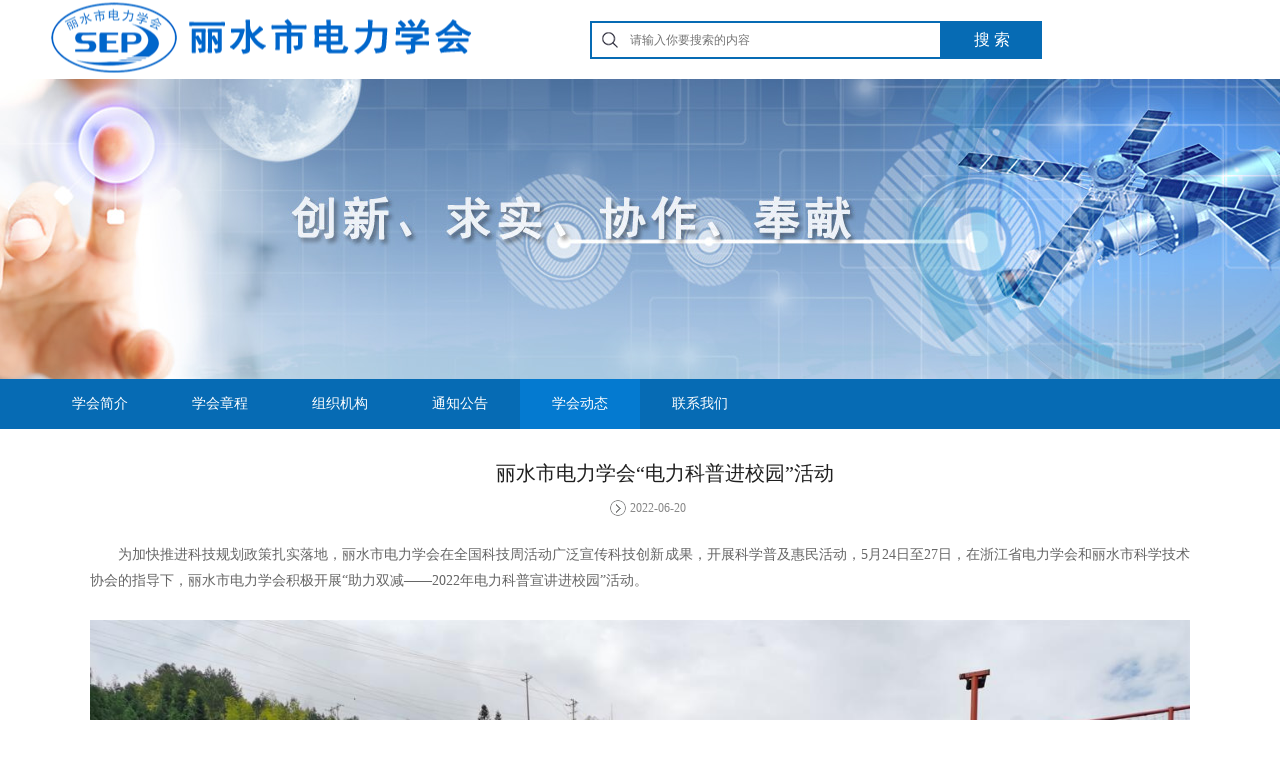

--- FILE ---
content_type: text/html;charset=utf-8
request_url: http://zjsee.org/sdetails/typeid-56-pid-46-id-38.html
body_size: 3894
content:
<!DOCTYPE html>
<html lang="en">
<head>
<meta name="Generator" content="易·网站管理系统 V6.3.5鼎易科技-专业构筑品牌网站建设-http://www.doing.net.cn" />
    <meta charset="UTF-8">
    <meta http-equiv="X-UA-Compatible" content="IE=edge,chrome=1">
    <meta name="renderer" content="webkit"/>
    <title>电力学会</title>
    <meta name="keywords" content="浙江省电力学会"/>
    <meta name="description" content="浙江省电力学会"/>
    <link rel="icon" href="/templates/default/images/logo.ico">
    <link rel="stylesheet" href="/templates/default/css/sall.css">
    <link rel="stylesheet" href="/templates/default/css/spublic.css">
    <link rel="stylesheet" href="/templates/default/css/sindex.css">
    <link rel="stylesheet" href="/templates/default/css/idangerous.swiper.css">
    <script src="/templates/default/js/jquery-1.12.3.min.js"></script>
    <script src="/templates/default/js/idangerous.swiper.min.js"></script>
    <!--[if IE 8]><link rel="stylesheet" href="/templates/default/css/IE8.css"><![endif]-->
</head>
<body>

<div class="header">
    <div class="header_main">
        <div class="logo"><a href="/sindex/typeid-56-pid-1.html"><img src="/uploadfile/upfiles/2017031010074258c20a6e97f7f.png" alt=""></a> </div>

        <div class="search">
            <form name="sourch_form" id="sourch_form" method="get" action="/ssearch/typeid-56-pid-1.html">

                <div class="search_input">
                    <input type="text" name="keyword" class="keyword" id="search" placeholder="请输入你要搜索的内容">
                    <div id="search_img"><img src="/templates/default/images/search.png" alt=""></div>
                    <div class="search_btn">搜 索</div>
                    <input type="button" id="search_btn"
                           onclick="if($.trim($('.keyword').val()) != '') $('#sourch_form').submit();">
                </div>
            </form>
        </div>
    </div>
</div>

<div class="banner">
    <div class="product">
        <div class="swiper-product1">
            <div class="swiper-wrapper">
                                <div class="swiper-slide">
                    <div class="row-item">
                        <div class="item">
                            <div class="mains">
                                <div class="imgs" style="background: url('/uploadfile/upfiles/2017031010072858c20a6080fcb.jpg') no-repeat top center;"></div>
                            </div>
                        </div>
                    </div>
                </div>
                
            </div>

        </div>
    </div>
</div>

    <div class="main">
        <div class="main_top">
            <div class="main_sort">
                <ul>
                    <li><a href="/sindex/pid-1-typeid-56.html" style=" width: 180px; height: 50px; text-align: center; cursor: pointer; line-height: 50px;    color: #fff;"><div  > 学会简介</div></a></li>
                       <li><a href="/sindex/pid-2-typeid-56.html" style="width: 180px;height: 50px;text-align: center;cursor: pointer;line-height: 50px;color: #fff;"><div  > 学会章程</div></a></li>
                     <li><a href="/sindex/pid-3-typeid-56.html" style="width: 180px;height: 50px;text-align: center;cursor: pointer;line-height: 50px;color: #fff;"><div  > 组织机构</div></a></li>
                    <li><a href="/sindex/pid-45-typeid-56.html" style=" width: 180px; height: 50px; text-align: center; cursor: pointer; line-height: 50px;    color: #fff;"><div  > 通知公告</div></a></li>
                    <li><a href="/sindex/pid-46-typeid-56.html" style="width: 180px;height: 50px;text-align: center;cursor: pointer;line-height: 50px;color: #fff;"><div   class="actives"> 学会动态</div></a></li>
                    <li><a href="/sindex/pid-4-typeid-56.html" style="width: 180px;height: 50px;text-align: center;cursor: pointer;line-height: 50px;color: #fff;"><div  > 联系我们</div></a></li>

</ul>
            </div>
        </div>
        <div class="public_main" style="display: block;">
            <div class="detail">
                <div class="detail_01">丽水市电力学会“电力科普进校园”活动</div>
                <div class="detail_02">2022-06-20</div>
                <div class="content"><p style="text-indent: 2em;">为加快推进科技规划政策扎实落地，丽水市电力学会在全国科技周活动广泛宣传科技创新成果，开展科学普及惠民活动，5月24日至27日，在浙江省电力学会和丽水市科学技术协会的指导下，丽水市电力学会积极开展“助力双减——2022年电力科普宣讲进校园”活动。<br/></p><p style="text-indent: 0em; text-align: center;"><img src="/uploadfile/editors/image/20220620/1655711700443584.jpg" title="1655711700443584.jpg" alt="丽水4.jpg"/></p><p style="text-indent: 2em;">5月24至5月25日丽水市电力学会在括苍中学举行了电力科普书赠书仪式，助力广大青少年学生培养良好的阅读习惯和提升能力素质。国网丽水供电公司的志愿者们在括苍中学开展电力科普讲堂，为刚刚入团的初中学生普及电力知识。电力课堂从生活中的例子入手，介绍了WiFi、蓝牙、NFC等通信技术，并现场演示了无线传电实验，科普无线传电原理。在随后组织的实践环节中，同学们两人一组，进行遥控小车DIY制作。在志愿者们的指导和帮助下，同学们积极思考，团结协作，相继完成制作，收获了知识和快乐。</p><p style="text-indent: 0em; text-align: center;"><img src="/uploadfile/editors/image/20220620/1655711715464674.jpg" title="1655711715464674.jpg" alt="丽水3.jpg"/></p><p style="text-indent: 2em;">电是如何产生的？一度电能做什么？我们在生活中应该如何节约用电、安全用电？带着这些问题，括苍中学的同学们跟随志愿者前往丽水市电力科普馆，近距离体验电力文化。同学们相继参观了企业文化展厅、能源互联网展厅、安全教育展厅、电力简史展厅、巨幕影院等，通过专题视频、模拟操作和互动游戏等方式，学习了智慧电网、绿色能源、电力安全生产等课本之外的知识，同时也切身感受到节约每一度电的重要性。</p><p style="text-indent: 2em;">5月27日丽水市电力学会在东坑镇小学举行了电力科普书赠书仪式，国网景宁供电电公司的志愿者们在东坑镇小学开展电力科普讲堂活动，为学生们普及电力知识。在实践环节中，同学们进行遥控小车DIY制作和无人机遥控体验。在志愿者们的指导和帮助下，同学们在亲自动手的操作过程中体会到了无线技术的实际应用，对发明创新产生了浓厚兴趣。家中的电灯是如何点亮的？电是从哪里来的？未来如果没有电力线路，大家还能用上电吗？你想象中的未来电力发展是怎样的？带着这些问题，同学们纷纷展开畅想，描绘未来无线传电技术的应用，同时对电力工作有了更深的认识。通过安全用电小漫画，让同学们联系实际，科普了安全用电的相关知识。</p><p style="text-indent: 2em;">下阶段，丽水市电力学会将常态化开展课外小宣讲员竞聘、送课下乡等电力科普活动，进一步丰富中小学生“双减”后的课余生活。</p><p style="text-align: center;"><img src="/uploadfile/editors/image/20220620/1655711733752460.jpg" style="" title="1655711733752460.jpg"/></p><p style="text-align: center;"><img src="/uploadfile/editors/image/20220620/1655711733689309.jpg" style="" title="1655711733689309.jpg"/></p><p style="text-indent: 0em; text-align: center;"><img src="/uploadfile/editors/image/20220620/1655712622634704.jpg" title="1655712622634704.jpg" alt="丽水5.jpg"/></p></div>
            </div>
        </div>
        
        <div class="add" style="margin: auto;
       width: 1200px;

    position: relative;
    height: 77px;
    border-top: 1px solid #e5e5e5;
    background: #fff;
    padding-top: 26px;">
            <p><a href="/sdetails/id-39-pid-46-typeid-56.html" style="color: #7a7a7a;">上一篇
                                ：丽水市电力学会召开第二次会员代表大会                            </a>
            </p>
            <p><a href="/sdetails/id-37-pid-46-typeid-56.html" style="color: #7a7a7a;">下一篇
                                ：丽水市电力学会举办5G学术研讨会                            </a>
            </p>
            <!--<span onclick="history.back(-1);">GO BACK</span>-->
        </div>
    </div>

<div class="footer noprint">

    <div class="footer_main">

        <p>主办单位：浙江省电力学会   技术支持：<a href="http://www.doing.net.cn/" target="_blank">鼎易科技 </a>  <script type="text/javascript" src="/hits.php"></script> </p>


        <p>通信地址：杭州南复路1号 　邮编：310008 </p>
        <p> 
                        <a target="_blank" style="color:#fff" href="http://beian.miit.gov.cn/">备案许可证号：浙ICP备13030960号-1</a>
                                    <img src="/templates/default/images/police.png" alt="" />
            <a href="http://www.beian.gov.cn/portal/registerSystemInfo?recordcode=33010602013757" target="_blank" style="color:#fff">浙公网安备33010602013757号</a>
                    </p>
    </div>

</div>


<script>

    $(function(){
        $(function(){
            var mySwiper1 = $('.swiper-product1').swiper({
                autoplayDisableOnInteraction: false,//点击自动轮播
                autoplay: 5000,//是否轮播
                loop: true,//是否循环
                slidesPerView: 1,//显示几个
                slidesPerGroup: 1,//每次移动几个
//                paginationClickable: true,
//                pagination: '.pagination'
            });
        })
    })
//    $(function(){
//        for(var i=0;i<$('.main_sort li').length;i++){
//            $('.main_sort li')[i].onclick = function(){
//                $('.main_sort li').find('div').removeClass('actives');
//                $(this).find('div').addClass('actives');
//                var side = $(this).data('side');
//                $('.public_main').hide();
//                $('#side'+side).show();
//                $('#name02').html($('.show .names').html());
//                // console.log($(this).find('.names').html());
//            }
//        }
//    });
</script>
</body>
</html>

--- FILE ---
content_type: text/html;charset=utf-8
request_url: http://zjsee.org/hits.php
body_size: 89
content:
document.write("总访问量：3936595  今日访问量：16049");

--- FILE ---
content_type: text/css
request_url: http://zjsee.org/templates/default/css/sall.css
body_size: 736
content:
body, div, dl, dt, dd, ul, ol, li, h1, h2, h3, h4, h5, h6, pre, form, fieldset, input, textarea, p, blockquote, th, td {
    margin: 0;
    padding: 0;
}

table {
    border-collapse: collapse;
    border-spacing: 0;
}

fieldset, img {
    border: 0
}

address, caption, cite, code, dfn, em, th, var {
    font-style: normal;
    font-weight: normal;
}
strong{
    font-style: normal;
    font-weight: 900;
}

ol, ul {
    list-style: none
}

caption, th {
    text-align: left
}

h1, h2, h3, h4, h5, h6 {
    font-size: 100%;
    font-weight: normal
}

q:before, q:after {
    content: ''
}

abbr, acronym {
    border: 0
}
body {
    font-family: "Microsoft YaHei" ! important;
    font-size: 14px;
}

a {
    text-decoration: none;
}

--- FILE ---
content_type: text/css
request_url: http://zjsee.org/templates/default/css/spublic.css
body_size: 1002
content:
.top {
    width:100%;
    height:40px;
    line-height: 40px;
    background: #e9e9e9;
    color: #4f4f4f;
}
.top_main {
    width:1200px;
    position: relative;
    margin: 0 auto;
}
.top_main div {
    float:left;
}
.top_main_welcome {
    width:300px;
    color: #4f4f4f;
    text-align: left;
}
.top_main_weather {
    text-align: center;
    width:600px;
    padding-top: 10px;
    height:30px;
}
.top_main_us {
    width:300px;
    text-align: right;
}
.top_main_us a {
    color: #4f4f4f;
}
.top_main_us a:hover {
    color: #066bb4;
}
.top_main_us span {
    margin: 0 15px;
}
.header {
    width:100%;
    height:79px;
    background: #fff;
}
.header_main {
    width:1200px;
    margin:0 auto;
    position: relative;
}
.logo , .search , .login {
    float:left;
}
.logo {
    height:79px;
    width:420px;
}
.logo img {
    position: relative;
    top:50%;
    transform: translateY(-50%);
}
.search {
    width:485px;
    margin: 0 64px 0 130px;
    position: relative;
}
#search {
    width:310px;
    height:34px;
    border: 2px solid #066bb4;
    margin-top: 21px;
    margin-bottom: 5px;
    padding-left: 38px;
    font-size: 12px;
    line-height: 34px;
    outline: none;
}
.search_btn {
    width:100px;
    height:38px;
    text-align: center;
    line-height: 38px;
    position: absolute;
    right:33px;
    top:21px;
    color: #fff;
    background: #066bb4;
    font-size: 16px;
}
#search_btn {
    width:100px;
    height:38px;
    position: absolute;
    right:33px;
    top:21px;
    cursor: pointer;
    opacity: 0;
}
.search_input {
    position: relative;
}
#search_img {
    position: absolute;
    top:23px;
    left:2px;
}
.search_hot span {
    font-size: 12px;
    color: #888;
}
.search_hot a {
    color: #666;
    margin-right: 10px;
    font-size: 12px;
}
.search_hot a:hover {
    color: #066bb4;
}
.login a {
    display: block;
    float:left;
    width:98px;
    height:36px;
    border: 1px solid #e8e8e8;
    text-align: center;
    line-height: 36px;
    color: #818181;
    margin-top: 37px;
}
.login a:hover {
    border: 1px solid #066bb4;
}
.login img {
    vertical-align: middle;
    margin-right: 5px;
}
.login a:first-child {
    margin-right: 21px;
}
.nav {
    width:100%;
    height:46px;
    line-height: 46px;
    background: #066bb4;
}
.nav_main {
    width:1200px;
    margin: auto;
}
.nav_main li {
    float:left;
}
.nav_main .active {
    background: -webkit-gradient(linear, 0 0, 0 100%, from(#a52a13), to(#d1391e));
    background: -webkit-linear-gradient(left, #a52a13, #d1391e);
    background: -moz-linear-gradient(left, #a52a13, #d1391e);
    background: -o-linear-gradient(left, #a52a13, #d1391e);
    background: -ms-linear-gradient(left, #a52a13, #d1391e);
    background: linear-gradient(left, #a52a13, #d1391e);
    filter: progid:DXImageTransform.Microsoft.gradient(GradientType = 1, startColorstr = #046ab4, endColorstr = #d1391e);
}
.nav_main a {
    display: block;
    padding: 0 33px 0 35px;
    height:46px;
    color: #fff;
    background: -webkit-gradient(linear, 0 0, 0 100%, from(#046ab4), to(#0880d5));
    background: -webkit-linear-gradient(left, #046ab4, #0880d5);
    background: -moz-linear-gradient(left, #046ab4, #0880d5);
    background: -o-linear-gradient(left, #046ab4, #0880d5);
    background: -ms-linear-gradient(left, #046ab4, #0880d5);
    background: linear-gradient(left, #046ab4, #0880d5);
    filter: progid:DXImageTransform.Microsoft.gradient(GradientType = 1, startColorstr = #046ab4, endColorstr = #0880d5);
}
.nav_main a:hover {
    background: -webkit-gradient(linear, 0 0, 0 100%, from(#a52a13), to(#d1391e));
    background: -webkit-linear-gradient(left, #a52a13, #d1391e);
    background: -moz-linear-gradient(left, #a52a13, #d1391e);
    background: -o-linear-gradient(left, #a52a13, #d1391e);
    background: -ms-linear-gradient(left, #a52a13, #d1391e);
    background: linear-gradient(left, #a52a13, #d1391e);
    filter: progid:DXImageTransform.Microsoft.gradient(GradientType = 1, startColorstr = #046ab4, endColorstr = #d1391e);
}
.footer {
    width:100%;
    height:130px;
    background: #066bb4;
}
.footer_main {
    width:1200px;
    margin: 0 auto;
    text-align: center;
    padding-top: 30px;
}
.footer_main p {
    font-size: 12px;
    color: #fff;
    margin-bottom: 10px;
}
.footer_main a {
    color: #fff;
}

--- FILE ---
content_type: text/css
request_url: http://zjsee.org/templates/default/css/sindex.css
body_size: 1491
content:
.banner {
    width:100%;
    height:300px;
    background: #eee;
}
.product {
    width: 100%;
    height: 300px;
    margin: 0 auto;
    overflow: hidden;
    clear: both;
}
.product .imgs {
    width:100%;
    height:300px;
}
.main_top {
    width:100%;
    height:50px;
    line-height: 50px;
    color: #fff;
    background: #066bb4;
}
.main_sort {
    width:1200px;
    margin: auto;
}
.main_sort li {
    float:left;
}
.main_sort div {
    width:120px;
    text-align: center;
    cursor: pointer;
}
.main_sort .actives {
    background: #047ad0;
}
.public_main {
    background: #fff;
    position: relative;
    width:1150px;
    margin: auto;
    display: none;
    padding: 31px 0 65px 50px;
    min-height: 440px;
}
.public_main .content img{
    max-width: 100%;
}
.about_top img {
    width:1100px;
    height:200px;
}
.about_text {
    margin-top: 27px;
    min-height: 130px;
}
.about_text span {
    display: block;
    font-weight: 900;
    color: #066bb4;
    font-size: 18px;
    margin-bottom: 15px;
}
.about_text p {
    width:1100px;
    text-align: justify;
    text-justify: inter-ideograph;
    color: #666;
    line-height: 30px;
}
.about_text s {
    text-decoration: none;
    width:1100px;
    text-align: justify;
    text-justify: inter-ideograph;
    color: #666;
    line-height: 30px;
    text-indent: 2em;
    display: block;
}
.fuck_text {
    margin-top: 27px;
}
.fuck_top {
    font-size: 16px;
    color: #066bb4;
    margin-bottom: 15px;
    display: block;
}
.fuck_ul {
    width:1150px;
    position: relative;
    overflow: hidden;
}
.fuck_ul ul {
    position: relative;
    overflow: hidden;
    width:1200px;
}
.fuck_ul li {
    float:left;
    width:380px;
    margin-bottom: 17px;
    color: #555;
}
.fuck_ul img {
    margin-right: 10px;
}
.shows .fuck_ul li {
    width:280px;
}

.news_top {
    height:230px;
}
.news_top_left , .news_top_right {
    float:left;
}
.news_top_left img {
    width:339px;
    height:230px;
}
.news_top_right {
    width:761px;
    height:230px;
    background: #eee;
}
.news_top_right p {
    margin-left: 42px;
}
.ntr_01 {
    color: #1f1f1f;
    font-size: 18px;
    margin-top: 55px;
}
.ntr_02 {
    width:500px;
    height:16px;
    line-height: 16px;
    color: #888;
    background-image: url('../images/xx.png');
    background-repeat: no-repeat;
    padding-left: 20px;
    font-size: 12px;
    margin-top: 13px;
}
.ntr_03 {
    width:670px;
    text-align: justify;
    text-justify: inter-ideograph;
    line-height: 24px;
    color: #666;
    margin-top: 20px;
}
.news_main {
    margin-top: 50px;
    width:1100px;
    position: relative;
    overflow: hidden;
    height:440px;
}
.news_main ul {
    width:1200px;
    position: relative;
    overflow: hidden;
}
.news_main li {
    float:left;
    margin-bottom: 20px;
    height:20px;
    line-height: 20px;
    margin-right: 60px;
}
.news_main span {
    display: inline-block;
    vertical-align: top;
}
.news_main img {
    margin-right: 15px;
    vertical-align: initial;
}
.news_main-text {
    color: #555;
    width:430px;
    white-space:nowrap;
    text-overflow:ellipsis;
    -o-text-overflow:ellipsis;
    overflow: hidden;
}
.news_main-time {
    color: #7d7d7d;
    font-size: 12px;
}
.news_main a:hover .news_main-text{
    color: #066bb4;
}
.flip {
    text-align: center;
    margin-top: 54px;
}
.flip a {
    display: inline-block;
    margin: 0 3px;
    width:36px;
    height:36px;
    border: 1px solid #e0e0e0;
    color: #666;
    text-align: center;
    line-height: 36px;
}
.flip a:hover {
    background: #ca0d0d;
    border: 1px solid #ca0d0d;
    color: #fff;
}
.flip .prev , .flip .next {
    width:88px;
}
.flip .actives {
    background: #ca0d0d;
    border: 1px solid #ca0d0d;
    color: #fff;
}
.detail_01 {
    font-size: 20px;
    color: #1f1f1f;
    text-align: center;
}
.detail_02 {
    width:90px;
    height:16px;
    line-height: 16px;
    color: #888;
    background-image: url('../images/xx.png');
    background-repeat: no-repeat;
    padding-left: 20px;
    font-size: 12px;
    margin: 13px auto 0;
}
.detail_03 {
    text-align: center;
    margin-top: 29px;
}
.detail_03 img {
    width:530px;
    height:336px;
}
.detail p {
    width:1100px;
    text-align: justify;
    text-justify: inter-ideograph;
    color: #666;
    line-height: 26px;
    margin-top: 26px;
    text-indent: 2em;
}
.more {
    width:1200px;
    margin: auto;
    position: relative;
    height:77px;
    border-top: 1px solid #e5e5e5;
    background: #fff;
    padding-top: 26px;
}
.more a {
    display: block;
    margin-left: 103px;
    color: #7a7a7a;
    margin-bottom: 14px;
}
.more a:hover {
    color: #066bb4;
}
.map iframe {
    width:520px;
    height:329px;
    margin-left: 70px;
    margin-top: 20px;
    margin-bottom: 43px;
}
.map , .map_detail {
    display: inline-block;
    vertical-align: top;
}
.map_detail{
    padding: 50px 0 0 50px
}
.map_detail p{
    font-size:16px;
    color:#666;
    line-height: 34px;
}
.map_detail .title{
    font-size:20px;
    position: relative;
    padding-bottom: 15px;
    margin-bottom: 20px;
}
.map_detail p.title:after{
    content: '';
    display: block;
    width:120px;
    height:1px;
    background: rgba(137,137,137,.5);
    bottom: 0;
    left:0;
    position: absolute;
}
.map_detail p{margin-bottom: 7px}
.map_detail p i{
    width:26px;
    height:26px;
    display: inline-block;
    background: #7a7a7a;
    border-radius: 50%;
    text-align: center;
    line-height: 26px;
    margin-right: 20px;
}
.map_detail p:hover i{
    background: #076ab1;
}
.map_detail p i b{
    width:14px;
    height:11px;
    display: inline-block;
    background: url(../images/map_detail.png);
    position:relative;
}
.map_detail p.email i b,.map_detail p.yb i b{
    height:10px;
    background-position: 0 -11px;
}
.map_detail p.address i b{
    width:12px;
    height:16px;
    background-position: 0 -21px;
    top:2px;
}
.map_detail p.web i b{
    width:8px;
    height:14px;
    background-position: 0 -37px;
    top:1px;
}
.s-index-main {
    display: block;
    font-size: 18px;
    margin: 0 auto;
    width: 1150px;
    margin-top: 20px;
}
.s-index-main h2{
    font-weight: 700;
    color: #066bb4;
    font-size: 18px;
}
.s-index-nodata{
    width: 1150px;
    margin: 0 auto;
    text-align: center;
    font-weight: 700;
    color: #066bb4;
    font-size: 18px;
}